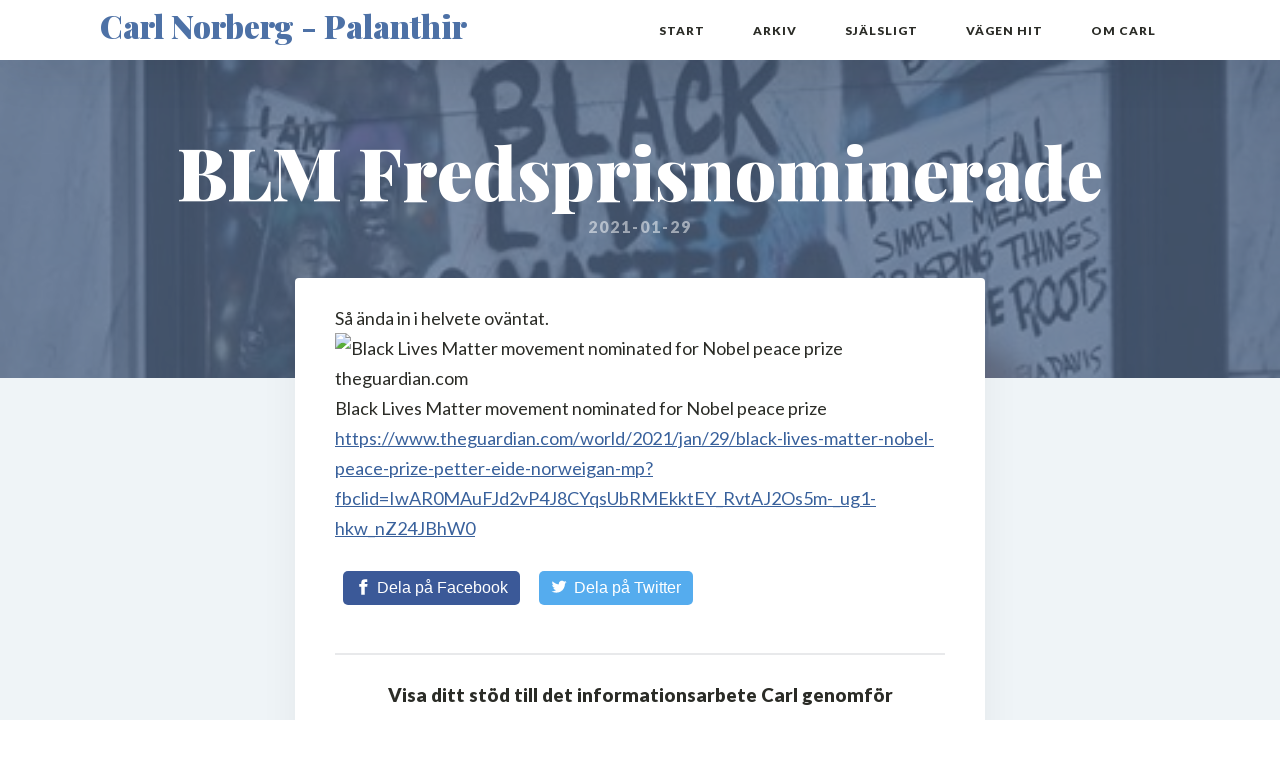

--- FILE ---
content_type: text/html; charset=UTF-8
request_url: https://carlnorberg.se/2021/01/29/blm-fredsprisnominerade/
body_size: 11987
content:
<!DOCTYPE html>
<html lang="sv-SE" >
<head>
<meta charset="UTF-8">
<meta name="viewport" content="width=device-width, initial-scale=1.0">
<!-- WP_HEAD() START -->
<title>BLM Fredsprisnominerade - Carl Norberg - Palanthir</title>
<link rel="preload" as="style" href="https://fonts.googleapis.com/css?family=Lato:900,regular,|Playfair+Display:900,regular," >
<link rel="stylesheet" href="https://fonts.googleapis.com/css?family=Lato:900,regular,|Playfair+Display:900,regular,">
	<style>img:is([sizes="auto" i], [sizes^="auto," i]) { contain-intrinsic-size: 3000px 1500px }</style>
	<link rel='preload' as='style' href='https://carlnorberg.se/wp-content/plugins/collapsed-archives/style.css?ver=6.8.3'  data-wpacu-preload-css-basic='1' />
<meta name="description" content="Så ända in i helvete oväntat. theguardian.com Black Lives Matter movement nominated for Nobel peace prize https://www.theguardian.com/world/2021/jan/29/black-lives-matter-nobel-peace-prize-petter-eide-norweigan-mp?fbclid=IwAR0MAuFJd2vP4J8CYqsUbRMEkktEY_RvtAJ2Os5m-_ug1-hkw_nZ24JBhW0">
<meta name="robots" content="index, follow, max-snippet:-1, max-image-preview:large, max-video-preview:-1">
<link rel="canonical" href="https://carlnorberg.se/2021/01/29/blm-fredsprisnominerade/">
<meta property="og:url" content="https://carlnorberg.se/2021/01/29/blm-fredsprisnominerade/">
<meta property="og:site_name" content="Carl Norberg - Palanthir">
<meta property="og:locale" content="sv_SE">
<meta property="og:type" content="article">
<meta property="og:title" content="BLM Fredsprisnominerade - Carl Norberg - Palanthir">
<meta property="og:description" content="Så ända in i helvete oväntat. theguardian.com Black Lives Matter movement nominated for Nobel peace prize https://www.theguardian.com/world/2021/jan/29/black-lives-matter-nobel-peace-prize-petter-eide-norweigan-mp?fbclid=IwAR0MAuFJd2vP4J8CYqsUbRMEkktEY_RvtAJ2Os5m-_ug1-hkw_nZ24JBhW0">
<meta property="og:image" content="https://carlnorberg.se/wp-content/uploads/2021/01/safe_image-93-2.jpg">
<meta property="og:image:secure_url" content="https://carlnorberg.se/wp-content/uploads/2021/01/safe_image-93-2.jpg">
<meta property="og:image:width" content="500">
<meta property="og:image:height" content="260">
<meta name="twitter:card" content="summary">
<meta name="twitter:title" content="BLM Fredsprisnominerade - Carl Norberg - Palanthir">
<meta name="twitter:description" content="Så ända in i helvete oväntat. theguardian.com Black Lives Matter movement nominated for Nobel peace prize https://www.theguardian.com/world/2021/jan/29/black-lives-matter-nobel-peace-prize-petter-eide-norweigan-mp?fbclid=IwAR0MAuFJd2vP4J8CYqsUbRMEkktEY_RvtAJ2Os5m-_ug1-hkw_nZ24JBhW0">
<meta name="twitter:image" content="https://carlnorberg.se/wp-content/uploads/2021/01/safe_image-93-2.jpg">
		<style>
			.lazyload,
			.lazyloading {
				max-width: 100%;
			}
		</style>
		<link rel='stylesheet' id='wp-block-library-css' href='https://carlnorberg.se/wp-includes/css/dist/block-library/style.min.css?ver=6.8.3' type='text/css' media='all' />
<style id='classic-theme-styles-inline-css' type='text/css'>
/*! This file is auto-generated */
.wp-block-button__link{color:#fff;background-color:#32373c;border-radius:9999px;box-shadow:none;text-decoration:none;padding:calc(.667em + 2px) calc(1.333em + 2px);font-size:1.125em}.wp-block-file__button{background:#32373c;color:#fff;text-decoration:none}
</style>
<style id='global-styles-inline-css' type='text/css'>
:root{--wp--preset--aspect-ratio--square: 1;--wp--preset--aspect-ratio--4-3: 4/3;--wp--preset--aspect-ratio--3-4: 3/4;--wp--preset--aspect-ratio--3-2: 3/2;--wp--preset--aspect-ratio--2-3: 2/3;--wp--preset--aspect-ratio--16-9: 16/9;--wp--preset--aspect-ratio--9-16: 9/16;--wp--preset--color--black: #000000;--wp--preset--color--cyan-bluish-gray: #abb8c3;--wp--preset--color--white: #ffffff;--wp--preset--color--pale-pink: #f78da7;--wp--preset--color--vivid-red: #cf2e2e;--wp--preset--color--luminous-vivid-orange: #ff6900;--wp--preset--color--luminous-vivid-amber: #fcb900;--wp--preset--color--light-green-cyan: #7bdcb5;--wp--preset--color--vivid-green-cyan: #00d084;--wp--preset--color--pale-cyan-blue: #8ed1fc;--wp--preset--color--vivid-cyan-blue: #0693e3;--wp--preset--color--vivid-purple: #9b51e0;--wp--preset--gradient--vivid-cyan-blue-to-vivid-purple: linear-gradient(135deg,rgba(6,147,227,1) 0%,rgb(155,81,224) 100%);--wp--preset--gradient--light-green-cyan-to-vivid-green-cyan: linear-gradient(135deg,rgb(122,220,180) 0%,rgb(0,208,130) 100%);--wp--preset--gradient--luminous-vivid-amber-to-luminous-vivid-orange: linear-gradient(135deg,rgba(252,185,0,1) 0%,rgba(255,105,0,1) 100%);--wp--preset--gradient--luminous-vivid-orange-to-vivid-red: linear-gradient(135deg,rgba(255,105,0,1) 0%,rgb(207,46,46) 100%);--wp--preset--gradient--very-light-gray-to-cyan-bluish-gray: linear-gradient(135deg,rgb(238,238,238) 0%,rgb(169,184,195) 100%);--wp--preset--gradient--cool-to-warm-spectrum: linear-gradient(135deg,rgb(74,234,220) 0%,rgb(151,120,209) 20%,rgb(207,42,186) 40%,rgb(238,44,130) 60%,rgb(251,105,98) 80%,rgb(254,248,76) 100%);--wp--preset--gradient--blush-light-purple: linear-gradient(135deg,rgb(255,206,236) 0%,rgb(152,150,240) 100%);--wp--preset--gradient--blush-bordeaux: linear-gradient(135deg,rgb(254,205,165) 0%,rgb(254,45,45) 50%,rgb(107,0,62) 100%);--wp--preset--gradient--luminous-dusk: linear-gradient(135deg,rgb(255,203,112) 0%,rgb(199,81,192) 50%,rgb(65,88,208) 100%);--wp--preset--gradient--pale-ocean: linear-gradient(135deg,rgb(255,245,203) 0%,rgb(182,227,212) 50%,rgb(51,167,181) 100%);--wp--preset--gradient--electric-grass: linear-gradient(135deg,rgb(202,248,128) 0%,rgb(113,206,126) 100%);--wp--preset--gradient--midnight: linear-gradient(135deg,rgb(2,3,129) 0%,rgb(40,116,252) 100%);--wp--preset--font-size--small: 13px;--wp--preset--font-size--medium: 20px;--wp--preset--font-size--large: 36px;--wp--preset--font-size--x-large: 42px;--wp--preset--spacing--20: 0.44rem;--wp--preset--spacing--30: 0.67rem;--wp--preset--spacing--40: 1rem;--wp--preset--spacing--50: 1.5rem;--wp--preset--spacing--60: 2.25rem;--wp--preset--spacing--70: 3.38rem;--wp--preset--spacing--80: 5.06rem;--wp--preset--shadow--natural: 6px 6px 9px rgba(0, 0, 0, 0.2);--wp--preset--shadow--deep: 12px 12px 50px rgba(0, 0, 0, 0.4);--wp--preset--shadow--sharp: 6px 6px 0px rgba(0, 0, 0, 0.2);--wp--preset--shadow--outlined: 6px 6px 0px -3px rgba(255, 255, 255, 1), 6px 6px rgba(0, 0, 0, 1);--wp--preset--shadow--crisp: 6px 6px 0px rgba(0, 0, 0, 1);}:where(.is-layout-flex){gap: 0.5em;}:where(.is-layout-grid){gap: 0.5em;}body .is-layout-flex{display: flex;}.is-layout-flex{flex-wrap: wrap;align-items: center;}.is-layout-flex > :is(*, div){margin: 0;}body .is-layout-grid{display: grid;}.is-layout-grid > :is(*, div){margin: 0;}:where(.wp-block-columns.is-layout-flex){gap: 2em;}:where(.wp-block-columns.is-layout-grid){gap: 2em;}:where(.wp-block-post-template.is-layout-flex){gap: 1.25em;}:where(.wp-block-post-template.is-layout-grid){gap: 1.25em;}.has-black-color{color: var(--wp--preset--color--black) !important;}.has-cyan-bluish-gray-color{color: var(--wp--preset--color--cyan-bluish-gray) !important;}.has-white-color{color: var(--wp--preset--color--white) !important;}.has-pale-pink-color{color: var(--wp--preset--color--pale-pink) !important;}.has-vivid-red-color{color: var(--wp--preset--color--vivid-red) !important;}.has-luminous-vivid-orange-color{color: var(--wp--preset--color--luminous-vivid-orange) !important;}.has-luminous-vivid-amber-color{color: var(--wp--preset--color--luminous-vivid-amber) !important;}.has-light-green-cyan-color{color: var(--wp--preset--color--light-green-cyan) !important;}.has-vivid-green-cyan-color{color: var(--wp--preset--color--vivid-green-cyan) !important;}.has-pale-cyan-blue-color{color: var(--wp--preset--color--pale-cyan-blue) !important;}.has-vivid-cyan-blue-color{color: var(--wp--preset--color--vivid-cyan-blue) !important;}.has-vivid-purple-color{color: var(--wp--preset--color--vivid-purple) !important;}.has-black-background-color{background-color: var(--wp--preset--color--black) !important;}.has-cyan-bluish-gray-background-color{background-color: var(--wp--preset--color--cyan-bluish-gray) !important;}.has-white-background-color{background-color: var(--wp--preset--color--white) !important;}.has-pale-pink-background-color{background-color: var(--wp--preset--color--pale-pink) !important;}.has-vivid-red-background-color{background-color: var(--wp--preset--color--vivid-red) !important;}.has-luminous-vivid-orange-background-color{background-color: var(--wp--preset--color--luminous-vivid-orange) !important;}.has-luminous-vivid-amber-background-color{background-color: var(--wp--preset--color--luminous-vivid-amber) !important;}.has-light-green-cyan-background-color{background-color: var(--wp--preset--color--light-green-cyan) !important;}.has-vivid-green-cyan-background-color{background-color: var(--wp--preset--color--vivid-green-cyan) !important;}.has-pale-cyan-blue-background-color{background-color: var(--wp--preset--color--pale-cyan-blue) !important;}.has-vivid-cyan-blue-background-color{background-color: var(--wp--preset--color--vivid-cyan-blue) !important;}.has-vivid-purple-background-color{background-color: var(--wp--preset--color--vivid-purple) !important;}.has-black-border-color{border-color: var(--wp--preset--color--black) !important;}.has-cyan-bluish-gray-border-color{border-color: var(--wp--preset--color--cyan-bluish-gray) !important;}.has-white-border-color{border-color: var(--wp--preset--color--white) !important;}.has-pale-pink-border-color{border-color: var(--wp--preset--color--pale-pink) !important;}.has-vivid-red-border-color{border-color: var(--wp--preset--color--vivid-red) !important;}.has-luminous-vivid-orange-border-color{border-color: var(--wp--preset--color--luminous-vivid-orange) !important;}.has-luminous-vivid-amber-border-color{border-color: var(--wp--preset--color--luminous-vivid-amber) !important;}.has-light-green-cyan-border-color{border-color: var(--wp--preset--color--light-green-cyan) !important;}.has-vivid-green-cyan-border-color{border-color: var(--wp--preset--color--vivid-green-cyan) !important;}.has-pale-cyan-blue-border-color{border-color: var(--wp--preset--color--pale-cyan-blue) !important;}.has-vivid-cyan-blue-border-color{border-color: var(--wp--preset--color--vivid-cyan-blue) !important;}.has-vivid-purple-border-color{border-color: var(--wp--preset--color--vivid-purple) !important;}.has-vivid-cyan-blue-to-vivid-purple-gradient-background{background: var(--wp--preset--gradient--vivid-cyan-blue-to-vivid-purple) !important;}.has-light-green-cyan-to-vivid-green-cyan-gradient-background{background: var(--wp--preset--gradient--light-green-cyan-to-vivid-green-cyan) !important;}.has-luminous-vivid-amber-to-luminous-vivid-orange-gradient-background{background: var(--wp--preset--gradient--luminous-vivid-amber-to-luminous-vivid-orange) !important;}.has-luminous-vivid-orange-to-vivid-red-gradient-background{background: var(--wp--preset--gradient--luminous-vivid-orange-to-vivid-red) !important;}.has-very-light-gray-to-cyan-bluish-gray-gradient-background{background: var(--wp--preset--gradient--very-light-gray-to-cyan-bluish-gray) !important;}.has-cool-to-warm-spectrum-gradient-background{background: var(--wp--preset--gradient--cool-to-warm-spectrum) !important;}.has-blush-light-purple-gradient-background{background: var(--wp--preset--gradient--blush-light-purple) !important;}.has-blush-bordeaux-gradient-background{background: var(--wp--preset--gradient--blush-bordeaux) !important;}.has-luminous-dusk-gradient-background{background: var(--wp--preset--gradient--luminous-dusk) !important;}.has-pale-ocean-gradient-background{background: var(--wp--preset--gradient--pale-ocean) !important;}.has-electric-grass-gradient-background{background: var(--wp--preset--gradient--electric-grass) !important;}.has-midnight-gradient-background{background: var(--wp--preset--gradient--midnight) !important;}.has-small-font-size{font-size: var(--wp--preset--font-size--small) !important;}.has-medium-font-size{font-size: var(--wp--preset--font-size--medium) !important;}.has-large-font-size{font-size: var(--wp--preset--font-size--large) !important;}.has-x-large-font-size{font-size: var(--wp--preset--font-size--x-large) !important;}
:where(.wp-block-post-template.is-layout-flex){gap: 1.25em;}:where(.wp-block-post-template.is-layout-grid){gap: 1.25em;}
:where(.wp-block-columns.is-layout-flex){gap: 2em;}:where(.wp-block-columns.is-layout-grid){gap: 2em;}
:root :where(.wp-block-pullquote){font-size: 1.5em;line-height: 1.6;}
</style>
<link   data-wpacu-to-be-preloaded-basic='1' rel='stylesheet' id='collapsed-archives-style-css' href='https://carlnorberg.se/wp-content/plugins/collapsed-archives/style.css?ver=6.8.3' type='text/css' media='all' />
<link rel='stylesheet' id='oxygen-css' href='https://carlnorberg.se/wp-content/plugins/oxygen/component-framework/oxygen.css?ver=4.9.4' type='text/css' media='all' />
<style  type='text/css'  data-wpacu-inline-css-file='1'>
.slick-loading .slick-list{background:#fff url(/wp-content/plugins/wp-trending-post-slider-and-widget/assets/css/../images/ajax-loader.gif) center center no-repeat}.slick-slider{position:relative;display:block;box-sizing:border-box;-webkit-user-select:none;-moz-user-select:none;-ms-user-select:none;user-select:none;-webkit-touch-callout:none;-khtml-user-select:none;-ms-touch-action:pan-y;touch-action:pan-y;-webkit-tap-highlight-color:transparent}.slick-list{position:relative;display:block;overflow:hidden;margin:0;padding:0}.slick-list:focus{outline:0}.slick-list.dragging{cursor:pointer;cursor:hand}.slick-slider .slick-list,.slick-slider .slick-track{-webkit-transform:translate3d(0,0,0);-moz-transform:translate3d(0,0,0);-ms-transform:translate3d(0,0,0);-o-transform:translate3d(0,0,0);transform:translate3d(0,0,0)}.slick-track{position:relative;top:0;left:0;display:block;margin-left:auto;margin-right:auto}.slick-track:after,.slick-track:before{display:table;content:''}.slick-track:after{clear:both}.slick-loading .slick-track{visibility:hidden}.slick-slide{display:none;float:left;height:100%;min-height:1px}[dir=rtl] .slick-slide{float:right}.slick-slide img{display:block}.slick-slide.slick-loading img{display:none}.slick-slide.dragging img{pointer-events:none}.slick-initialized .slick-slide{display:block}.slick-loading .slick-slide{visibility:hidden}.slick-vertical .slick-slide{display:block;height:auto;border:1px solid transparent}.slick-arrow.slick-hidden{display:none}
</style>
<link rel='stylesheet' id='wtpsw-public-style-css' href='https://carlnorberg.se/wp-content/plugins/wp-trending-post-slider-and-widget/assets/css/wtpsw-public.css?ver=1.8.6' type='text/css' media='all' />
<script type="text/javascript" src="https://carlnorberg.se/wp-content/plugins/carl-custom-functionality/assets/js/timeago.min.js?ver=6.8.3" id="timeago-js-js"></script>
<script type="text/javascript" src="https://carlnorberg.se/wp-content/plugins/carl-custom-functionality/assets/js/timeago.sv_SE.js?ver=6.8.3" id="timeago-js-i18n-js"></script>
<script type="text/javascript" src="https://carlnorberg.se/wp-includes/js/jquery/jquery.min.js?ver=3.7.1" id="jquery-core-js"></script>
<link rel="https://api.w.org/" href="https://carlnorberg.se/wp-json/" /><link rel="alternate" title="JSON" type="application/json" href="https://carlnorberg.se/wp-json/wp/v2/posts/135457" /><link rel="alternate" title="oEmbed (JSON)" type="application/json+oembed" href="https://carlnorberg.se/wp-json/oembed/1.0/embed?url=https%3A%2F%2Fcarlnorberg.se%2F2021%2F01%2F29%2Fblm-fredsprisnominerade%2F" />
<link rel="alternate" title="oEmbed (XML)" type="text/xml+oembed" href="https://carlnorberg.se/wp-json/oembed/1.0/embed?url=https%3A%2F%2Fcarlnorberg.se%2F2021%2F01%2F29%2Fblm-fredsprisnominerade%2F&#038;format=xml" />
		<script>
			document.documentElement.className = document.documentElement.className.replace('no-js', 'js');
		</script>
				<style>
			.no-js img.lazyload {
				display: none;
			}

			figure.wp-block-image img.lazyloading {
				min-width: 150px;
			}

			.lazyload,
			.lazyloading {
				--smush-placeholder-width: 100px;
				--smush-placeholder-aspect-ratio: 1/1;
				width: var(--smush-image-width, var(--smush-placeholder-width)) !important;
				aspect-ratio: var(--smush-image-aspect-ratio, var(--smush-placeholder-aspect-ratio)) !important;
			}

						.lazyload, .lazyloading {
				opacity: 0;
			}

			.lazyloaded {
				opacity: 1;
				transition: opacity 400ms;
				transition-delay: 0ms;
			}

					</style>
		
<script async src='https://www.googletagmanager.com/gtag/js?id=G-29TZC6SJ88'></script><script>
window.dataLayer = window.dataLayer || [];
function gtag(){dataLayer.push(arguments);}gtag('js', new Date());
gtag('set', 'cookie_domain', 'auto');
gtag('set', 'cookie_flags', 'SameSite=None;Secure');
window.addEventListener('load', function () {
    var links = document.querySelectorAll('a');
    for (let i = 0; i < links.length; i++) {
        links[i].addEventListener('click', function(e) {
            var n = this.href.includes('carlnorberg.se');
            if (n == false) {
                gtag('event', 'click', {'event_category': 'external links','event_label' : this.href});
            }
        });
        }
    });
    
 gtag('config', 'G-29TZC6SJ88' , {});

</script>
<style  type='text/css'  data-wpacu-inline-css-file='1'>
#section-14-71219 > .ct-section-inner-wrap{align-items:center}#section-14-71219{text-align:center}#section-90-4 > .ct-section-inner-wrap{padding-top:41px;padding-bottom:79px}#section-90-4{background-color:#39619c;color:#ffffff}#div_block-16-71219{flex-direction:row;display:flex;align-items:center}#div_block-138-70110{width:33.33%}#div_block-139-70110{width:33.33%}#div_block-140-70110{width:33.34%}@media (max-width:991px){#new_columns-137-70110> .ct-div-block{width:100% !important}}#text_block-22-71219{margin-right:30px}#_rich_text-29-71219{padding-bottom:0px}#_social_icons-13-71219.oxy-social-icons{flex-direction:row;margin-right:-10px;margin-bottom:-10px}#_social_icons-13-71219.oxy-social-icons a{font-size:50px;margin-right:10px;margin-bottom:10px;border-radius:50%}#_social_icons-13-71219.oxy-social-icons a svg{width:0.5em;height:0.5em;color:#39619c}
</style>
<style  type='text/css'  data-wpacu-inline-css-file='1'>
@media (max-width:767px){#headline-135-70110{font-size:23px}}@media (max-width:479px){#headline-135-70110{font-size:18px}}#_nav_menu-15-4 .oxy-nav-menu-hamburger-line{background-color:#2b2c27}@media (max-width:991px){#_nav_menu-15-4 .oxy-nav-menu-list{display:none}#_nav_menu-15-4 .oxy-menu-toggle{display:initial}#_nav_menu-15-4.oxy-nav-menu.oxy-nav-menu-open .oxy-nav-menu-list{display:initial}}#_nav_menu-15-4.oxy-nav-menu.oxy-nav-menu-open{margin-top:0 !important;margin-right:0 !important;margin-left:0 !important;margin-bottom:0 !important}#_nav_menu-15-4.oxy-nav-menu.oxy-nav-menu-open .menu-item a{padding-top:12px;padding-bottom:12px;padding-left:24px;padding-right:24px}#_nav_menu-15-4 .oxy-nav-menu-hamburger-wrap{width:18px;height:18px}#_nav_menu-15-4 .oxy-nav-menu-hamburger{width:18px;height:14px}#_nav_menu-15-4 .oxy-nav-menu-hamburger-line{height:2px;background-color:#566d8f}#_nav_menu-15-4.oxy-nav-menu-open .oxy-nav-menu-hamburger .oxy-nav-menu-hamburger-line:first-child{top:6px}#_nav_menu-15-4.oxy-nav-menu-open .oxy-nav-menu-hamburger .oxy-nav-menu-hamburger-line:last-child{top:-6px}#_nav_menu-15-4{font-family:'Lato'}#_nav_menu-15-4 .menu-item a{color:#2b2c27;font-size:12px;text-transform:uppercase;text-align:center;font-weight:900;letter-spacing:1px;padding-top:20px;padding-bottom:20px;padding-left:24px;padding-right:24px}#_nav_menu-15-4 .current-menu-item a{padding-bottom:16px;border-bottom-width:4px;color:#39619c}#_nav_menu-15-4.oxy-nav-menu:not(.oxy-nav-menu-open) .sub-menu{background-color:#eff4f7}#_nav_menu-15-4.oxy-nav-menu:not(.oxy-nav-menu-open) .menu-item a{justify-content:flex-start}#_nav_menu-15-4.oxy-nav-menu:not(.oxy-nav-menu-open) .sub-menu .menu-item a{border:0;padding-top:20px;padding-bottom:20px;color:#39619c}#_nav_menu-15-4 .menu-item:focus-within a,#_nav_menu-15-4 .menu-item:hover a{background-color:#eff4f7;color:#39619c}#_nav_menu-15-4.oxy-nav-menu:not(.oxy-nav-menu-open) .menu-item a:hover{justify-content:flex-start}#_nav_menu-15-4.oxy-nav-menu:not(.oxy-nav-menu-open) .sub-menu .menu-item a:hover{border:0;padding-top:20px;padding-bottom:20px;background-color:#fafafa;color:#173362}@media (max-width:991px){#_nav_menu-15-4.oxy-nav-menu:not(.oxy-nav-menu-open) .sub-menu .menu-item a{border:0}}#_header-79-4 .oxy-nav-menu-open,#_header-79-4 .oxy-nav-menu:not(.oxy-nav-menu-open) .sub-menu{background-color:#ffffff}#_header-79-4{background-color:#ffffff;box-shadow:0px 20px 40px rgba(0,0,0,0.05)}.oxy-header.oxy-sticky-header-active > #_header_row-80-4.oxygen-show-in-sticky-only{display:block}
</style>
<style  type='text/css'  data-wpacu-inline-css-file='1'>
#div_block-46-4{flex-direction:column;display:flex;align-items:stretch;flex-grow:1;text-align:justify;justify-content:flex-start}
</style>
<link rel='stylesheet' id='oxygen-cache-70107-css' href='//carlnorberg.se/wp-content/uploads/oxygen/css/70107.css?cache=1713184225&#038;ver=6.8.3' type='text/css' media='all' />
<link rel='stylesheet' id='oxygen-universal-styles-css' href='//carlnorberg.se/wp-content/uploads/oxygen/css/universal.css?cache=1720025734&#038;ver=6.8.3' type='text/css' media='all' />
<!-- END OF WP_HEAD() -->
</head>
<body class="wp-singular post-template-default single single-post postid-135457 single-format-standard wp-custom-logo wp-theme-oxygen-is-not-a-theme  wp-embed-responsive oxygen-body" >




						<header id="_header-79-4" class="oxy-header-wrapper oxy-overlay-header oxy-header" ><div id="_header_row-80-4" class="oxy-header-row" ><div class="oxy-header-container"><div id="_header_left-81-4" class="oxy-header-left" ><a id="link-85-4" class="ct-link finance-logo" href="/" target="_self"  ><h1 id="headline-135-70110" class="ct-headline">Carl Norberg - Palanthir</h1></a></div><div id="_header_center-82-4" class="oxy-header-center" ></div><div id="_header_right-83-4" class="oxy-header-right" ><nav id="_nav_menu-15-4" class="oxy-nav-menu oxy-nav-menu-dropdown-arrow" ><div class='oxy-menu-toggle'><div class='oxy-nav-menu-hamburger-wrap'><div class='oxy-nav-menu-hamburger'><div class='oxy-nav-menu-hamburger-line'></div><div class='oxy-nav-menu-hamburger-line'></div><div class='oxy-nav-menu-hamburger-line'></div></div></div></div><div class="menu-main-nav-container"><ul id="menu-main-nav" class="oxy-nav-menu-list"><li id="menu-item-71058" class="menu-item menu-item-type-custom menu-item-object-custom menu-item-71058"><a href="/">Start</a></li>
<li id="menu-item-71053" class="menu-item menu-item-type-post_type menu-item-object-page menu-item-71053"><a href="https://carlnorberg.se/arkiv/">Arkiv</a></li>
<li id="menu-item-71540" class="menu-item menu-item-type-taxonomy menu-item-object-category menu-item-71540"><a href="https://carlnorberg.se/category/sjalsligt/">Själsligt</a></li>
<li id="menu-item-71206" class="menu-item menu-item-type-post_type menu-item-object-page menu-item-71206"><a href="https://carlnorberg.se/vagen-hit/">Vägen hit</a></li>
<li id="menu-item-71074" class="menu-item menu-item-type-post_type menu-item-object-page menu-item-71074"><a href="https://carlnorberg.se/om-carl/">Om Carl</a></li>
</ul></div></nav></div></div></div></header>
		<div id="div_block-46-4" class="ct-div-block" ><section id="section-16-49" class="ct-section lazyload" style="background-image:inherit;background-size:auto,  cover;"  data-bg-image="linear-gradient(rgba(86,109,143,0.7), rgba(86,109,143,0.7)), url(https://carlnorberg.se/wp-content/uploads/2021/01/safe_image-93-2.jpg)"><div class="ct-section-inner-wrap"><h1 id="headline-5-49" class="ct-headline Heading1"><span id="span-8-49" class="ct-span" >BLM Fredsprisnominerade</span></h1><div id="text_block-25-49" class="ct-text-block white-subheading" ><span id="span-27-49" class="ct-span" >2021-01-29</span></div></div></section><section id="section-4-49" class=" ct-section " ><div class="ct-section-inner-wrap"><div id="div_block-11-49" class="ct-div-block" ><div id="text_block-12-49" class="ct-text-block finance-simple-content" ><span id="span-13-70107" class="ct-span oxy-stock-content-styles" ><div class="" dir="auto">
<div id="jsc_c_d3" class="ecm0bbzt hv4rvrfc ihqw7lf3 dati1w0a" data-ad-comet-preview="message" data-ad-preview="message">
<div class="j83agx80 cbu4d94t ew0dbk1b irj2b8pg">
<div class="qzhwtbm6 knvmm38d">
<div class="kvgmc6g5 cxmmr5t8 oygrvhab hcukyx3x c1et5uql ii04i59q">
<div dir="auto">Så ända in i helvete oväntat.</div>
</div>
</div>
</div>
</div>
</div>
<div id="jsc_c_d4" class="l9j0dhe7">
<div class="l9j0dhe7">
<div>
<div class="b3i9ofy5 l9j0dhe7">
<div class="j83agx80 soycq5t1 ni8dbmo4 stjgntxs l9j0dhe7">
<div class="bp9cbjyn tqsryivl j83agx80 cbu4d94t ni8dbmo4 stjgntxs l9j0dhe7 k4urcfbm">
<div>
<div class="do00u71z ni8dbmo4 stjgntxs l9j0dhe7">
<div class="pmk7jnqg kr520xx4"><img decoding="async" class="i09qtzwb n7fi1qx3 datstx6m pmk7jnqg j9ispegn kr520xx4 k4urcfbm bixrwtb6 lazyload" data-src="https://z-p3-external-cph2-1.xx.fbcdn.net/safe_image.php?d=AQF6Y3CR1MzV-F-r&amp;w=500&amp;h=261&amp;url=https%3A%2F%2Fi.guim.co.uk%2Fimg%2Fmedia%2F36a4c6b17052b8ab25e4fb8aef19c3270ac18498%2F0_25_4299_2582%2Fmaster%2F4299.jpg%3Fwidth%3D1200%26height%3D630%26quality%3D85%26auto%3Dformat%26fit%3Dcrop%26overlay-align%3Dbottom%252Cleft%26overlay-width%3D100p%26overlay-base64%3DL2ltZy9zdGF0aWMvb3ZlcmxheXMvdGctZGVmYXVsdC5wbmc%26enable%3Dupscale%26s%3D2197035d2f9a804f24b2c3ed95882f2e&amp;cfs=1&amp;ext=jpg&amp;_nc_cb=1&amp;_nc_hash=AQHkHCS5-vUYBWTH" alt="Black Lives Matter movement nominated for Nobel peace prize" width="500" height="261" src="[data-uri]" style="--smush-placeholder-width: 500px; --smush-placeholder-aspect-ratio: 500/261;" /></div>
</div>
</div>
</div>
<div class="i09qtzwb rq0escxv n7fi1qx3 pmk7jnqg j9ispegn kr520xx4 linmgsc8 opwvks06 hzruof5a"></div>
</div>
</div>
</div>
</div>
<div class="stjgntxs ni8dbmo4">
<div class="l9j0dhe7">
<div class="b3i9ofy5 s1tcr66n l9j0dhe7 p8dawk7l">
<div class="rq0escxv l9j0dhe7 du4w35lb j83agx80 pfnyh3mw i1fnvgqd bp9cbjyn owycx6da btwxx1t3 b5q2rw42 lq239pai f10w8fjw hv4rvrfc dati1w0a pybr56ya">
<div class="rq0escxv l9j0dhe7 du4w35lb d2edcug0 hpfvmrgz rj1gh0hx buofh1pr g5gj957u p8fzw8mz pcp91wgn">
<div class="bi6gxh9e sqxagodl"><span class="d2edcug0 hpfvmrgz qv66sw1b c1et5uql gk29lw5a a8c37x1j keod5gw0 nxhoafnm aigsh9s9 tia6h79c fe6kdd0r mau55g9w c8b282yb iv3no6db e9vueds3 j5wam9gi knj5qynh m9osqain" dir="auto"><span class="a8c37x1j ni8dbmo4 stjgntxs l9j0dhe7 ltmttdrg g0qnabr5">theguardian.com</span></span></div>
<div class="enqfppq2 muag1w35 ni8dbmo4 stjgntxs e5nlhep0 ecm0bbzt rq0escxv a5q79mjw r9c01rrb">
<div class="j83agx80 cbu4d94t ew0dbk1b irj2b8pg">
<div class="qzhwtbm6 knvmm38d"><span class="d2edcug0 hpfvmrgz qv66sw1b c1et5uql gk29lw5a a8c37x1j keod5gw0 nxhoafnm aigsh9s9 tia6h79c fe6kdd0r mau55g9w c8b282yb iv3no6db a5q79mjw g1cxx5fr lrazzd5p oo9gr5id hzawbc8m" dir="auto"><span class="a8c37x1j ni8dbmo4 stjgntxs l9j0dhe7"><span dir="auto">Black Lives Matter movement nominated for Nobel peace prize</span></span></span></div>
<div></div>
<div><a href="https://www.theguardian.com/world/2021/jan/29/black-lives-matter-nobel-peace-prize-petter-eide-norweigan-mp?fbclid=IwAR0MAuFJd2vP4J8CYqsUbRMEkktEY_RvtAJ2Os5m-_ug1-hkw_nZ24JBhW0">https://www.theguardian.com/world/2021/jan/29/black-lives-matter-nobel-peace-prize-petter-eide-norweigan-mp?fbclid=IwAR0MAuFJd2vP4J8CYqsUbRMEkktEY_RvtAJ2Os5m-_ug1-hkw_nZ24JBhW0</a></div>
</div>
</div>
</div>
</div>
</div>
</div>
</div>
</div>
</span></div><div id="div_block-62-70107" class="ct-div-block" ><div id="code_block-64-70107" class="ct-code-block" ><!-- Sharingbutton Facebook -->
<a class="resp-sharing-button__link" href="https://facebook.com/sharer/sharer.php?u=https://carlnorberg.se/2021/01/29/blm-fredsprisnominerade/" target="_blank" rel="noopener" aria-label="Share on Facebook">
  <div class="resp-sharing-button resp-sharing-button--facebook resp-sharing-button--large"><div aria-hidden="true" class="resp-sharing-button__icon resp-sharing-button__icon--solid">
    <svg xmlns="http://www.w3.org/2000/svg" viewBox="0 0 24 24"><path d="M18.77 7.46H14.5v-1.9c0-.9.6-1.1 1-1.1h3V.5h-4.33C10.24.5 9.5 3.44 9.5 5.32v2.15h-3v4h3v12h5v-12h3.85l.42-4z"/></svg>
    </div>Dela på Facebook</div>
</a>

<!-- Sharingbutton Twitter -->
<a class="resp-sharing-button__link" href="https://twitter.com/intent/tweet/?url=https://carlnorberg.se/2021/01/29/blm-fredsprisnominerade/" target="_blank" rel="noopener" aria-label="Share on Twitter">
  <div class="resp-sharing-button resp-sharing-button--twitter resp-sharing-button--large"><div aria-hidden="true" class="resp-sharing-button__icon resp-sharing-button__icon--solid">
    <svg xmlns="http://www.w3.org/2000/svg" viewBox="0 0 24 24"><path d="M23.44 4.83c-.8.37-1.5.38-2.22.02.93-.56.98-.96 1.32-2.02-.88.52-1.86.9-2.9 1.1-.82-.88-2-1.43-3.3-1.43-2.5 0-4.55 2.04-4.55 4.54 0 .36.03.7.1 1.04-3.77-.2-7.12-2-9.36-4.75-.4.67-.6 1.45-.6 2.3 0 1.56.8 2.95 2 3.77-.74-.03-1.44-.23-2.05-.57v.06c0 2.2 1.56 4.03 3.64 4.44-.67.2-1.37.2-2.06.08.58 1.8 2.26 3.12 4.25 3.16C5.78 18.1 3.37 18.74 1 18.46c2 1.3 4.4 2.04 6.97 2.04 8.35 0 12.92-6.92 12.92-12.93 0-.2 0-.4-.02-.6.9-.63 1.96-1.22 2.56-2.14z"/></svg>
    </div>Dela på Twitter</div>
</a>
</div></div><div id="div_block-72-70107" class="ct-div-block" ><h3 id="headline-74-70107" class="ct-headline">Visa ditt stöd till det informationsarbete&nbsp;Carl genomför</h3></div><div id="new_columns-68-70107" class="ct-new-columns" ><div id="div_block-69-70107" class="ct-div-block" ><h4 id="headline-77-70107" class="ct-headline">Patreon</h4><div id="div_block-80-70107" class="ct-div-block" ><div id="div_block-81-70107" class="ct-div-block" ><img  id="image-65-70107" alt="" data-src="https://carlnorberg.se/wp-content/uploads/2019/12/patreon.png" class="ct-image lazyload" src="[data-uri]" style="--smush-placeholder-width: 500px; --smush-placeholder-aspect-ratio: 500/480;" /></div><div id="div_block-82-70107" class="ct-div-block" ><a id="link_button-61-70107" class="ct-link-button" href="https://www.patreon.com/carlnorberg" target="_blank"  >Bli månadsgivare</a></div></div></div><div id="div_block-70-70107" class="ct-div-block" ><h4 id="headline-85-70107" class="ct-headline">Swish</h4><div id="div_block-88-70107" class="ct-div-block" ><div id="div_block-89-70107" class="ct-div-block" ><img  id="image-90-70107" alt="" data-src="https://carlnorberg.se/wp-content/uploads/2020/03/carl-qr-swish.png" class="ct-image lazyload" src="[data-uri]" style="--smush-placeholder-width: 100px; --smush-placeholder-aspect-ratio: 100/100;" /></div><div id="div_block-91-70107" class="ct-div-block" ><div id="text_block-94-70107" class="ct-text-block" >Scanna QR eller skicka till 076-118 25 68. Mottagare är Caroline Norberg.</div></div></div></div></div></div><div id="code_block-28-49" class="ct-code-block" ><!-- --></div><div id="new_columns-46-70107" class="ct-new-columns" ><div id="div_block-47-70107" class="ct-div-block" ><div id="code_block-49-70107" class="ct-code-block" >&laquo; <a href="https://carlnorberg.se/2021/01/29/yellens-lojaliteter-ii/" rel="prev">Yellens Lojaliteter II</a></div></div><div id="div_block-48-70107" class="ct-div-block" ><div id="code_block-50-70107" class="ct-code-block" ><a href="https://carlnorberg.se/2021/01/30/gamestop-hos-joe-rogan/" rel="next">Gamestop Hos Joe Rogan</a> &raquo;</div></div></div></div></section><section id="section-42-70107" class=" ct-section " ><div class="ct-section-inner-wrap"><div id="div_block-43-70107" class="ct-div-block" >
                <div id="_comment_form-45-70107" class="oxy-comment-form" >
                                                </div>
        
        </div></div></section></div><section id="section-14-71219" class=" ct-section" ><div class="ct-section-inner-wrap"><div id="div_block-16-71219" class="ct-div-block" ><div id="div_block-17-71219" class="ct-div-block" ><div id="text_block-22-71219" class="ct-text-block" >Carl på social media</div></div><div id="div_block-18-71219" class="ct-div-block" ><div id="_social_icons-13-71219" class="oxy-social-icons" ><a href='https://www.facebook.com/CarlJNorberg' target='_blank' class='oxy-social-icons-facebook'><svg><title>Visit our Facebook</title><use xlink:href='#oxy-social-icons-icon-facebook'></use></svg></a><a href='https://twitter.com/carlnorberg' target='_blank' class='oxy-social-icons-twitter'><svg><title>Visit our Twitter</title><use xlink:href='#oxy-social-icons-icon-twitter'></use></svg></a><a href='https://carlnorberg.se/feed/' target='_blank' class='oxy-social-icons-rss'><svg><title>Visit our RSS feed</title><use xlink:href='#oxy-social-icons-icon-rss'></use></svg></a></div></div></div></div></section><section id="section-90-4" class=" ct-section" ><div class="ct-section-inner-wrap"><div id="new_columns-137-70110" class="ct-new-columns" ><div id="div_block-138-70110" class="ct-div-block" ><h1 id="headline-142-70110" class="ct-headline">Patreon</h1><div id="_rich_text-151-70110" class="oxy-rich-text" >Här kan du visa ditt stöd genom att <a href="https://www.patreon.com/carlnorberg" style="color:#fff;" rel="noopener" target="_blank">bli månadsgivare på Patreon</a>.</div></div><div id="div_block-139-70110" class="ct-div-block" ><h1 id="headline-27-71219" class="ct-headline">Swish</h1><div id="_rich_text-29-71219" class="oxy-rich-text" ><p>Bidra genom att Swisha till 076-118 25 68, mottagare är Caroline Norberg.</p></div></div><div id="div_block-140-70110" class="ct-div-block" ><h1 id="headline-11-71219" class="ct-headline">De Fria</h1><div id="_rich_text-12-71219" class="oxy-rich-text" ><a href="https://defria.se" style="color:#fff;" rel="noopener" target="_blank">Besök folkrörelsen</a> som jobbar för demokrati genom en medveten och upplyst befolkning!</div></div></div></div></section>	<!-- WP_FOOTER -->
<script type="speculationrules">
{"prefetch":[{"source":"document","where":{"and":[{"href_matches":"\/*"},{"not":{"href_matches":["\/wp-*.php","\/wp-admin\/*","\/wp-content\/uploads\/*","\/wp-content\/*","\/wp-content\/plugins\/*","\/wp-content\/themes\/oceanwp\/*","\/wp-content\/themes\/oxygen-is-not-a-theme\/*","\/*\\?(.+)"]}},{"not":{"selector_matches":"a[rel~=\"nofollow\"]"}},{"not":{"selector_matches":".no-prefetch, .no-prefetch a"}}]},"eagerness":"conservative"}]}
</script>

		<script type="text/javascript">
			jQuery(document).ready(function() {
				jQuery('body').on('click', '.oxy-menu-toggle', function() {
					jQuery(this).parent('.oxy-nav-menu').toggleClass('oxy-nav-menu-open');
					jQuery('body').toggleClass('oxy-nav-menu-prevent-overflow');
					jQuery('html').toggleClass('oxy-nav-menu-prevent-overflow');
				});
				var selector = '.oxy-nav-menu-open .menu-item a[href*="#"]';
				jQuery('body').on('click', selector, function(){
					jQuery('.oxy-nav-menu-open').removeClass('oxy-nav-menu-open');
					jQuery('body').removeClass('oxy-nav-menu-prevent-overflow');
					jQuery('html').removeClass('oxy-nav-menu-prevent-overflow');
					jQuery(this).click();
				});
			});
		</script>

	
		<svg style="position: absolute; width: 0; height: 0; overflow: hidden;" version="1.1" xmlns="http://www.w3.org/2000/svg" xmlns:xlink="http://www.w3.org/1999/xlink">
		   <defs>
		      <symbol id="oxy-social-icons-icon-linkedin" viewBox="0 0 32 32">
		         <title>linkedin</title>
		         <path d="M12 12h5.535v2.837h0.079c0.77-1.381 2.655-2.837 5.464-2.837 5.842 0 6.922 3.637 6.922 8.367v9.633h-5.769v-8.54c0-2.037-0.042-4.657-3.001-4.657-3.005 0-3.463 2.218-3.463 4.509v8.688h-5.767v-18z"></path>
		         <path d="M2 12h6v18h-6v-18z"></path>
		         <path d="M8 7c0 1.657-1.343 3-3 3s-3-1.343-3-3c0-1.657 1.343-3 3-3s3 1.343 3 3z"></path>
		      </symbol>
		      <symbol id="oxy-social-icons-icon-facebook" viewBox="0 0 32 32">
		         <title>facebook</title>
		         <path d="M19 6h5v-6h-5c-3.86 0-7 3.14-7 7v3h-4v6h4v16h6v-16h5l1-6h-6v-3c0-0.542 0.458-1 1-1z"></path>
		      </symbol>
		      <symbol id="oxy-social-icons-icon-pinterest" viewBox="0 0 32 32">
		         <title>pinterest</title>
		         <path d="M16 2.138c-7.656 0-13.863 6.206-13.863 13.863 0 5.875 3.656 10.887 8.813 12.906-0.119-1.094-0.231-2.781 0.050-3.975 0.25-1.081 1.625-6.887 1.625-6.887s-0.412-0.831-0.412-2.056c0-1.925 1.119-3.369 2.506-3.369 1.181 0 1.756 0.887 1.756 1.95 0 1.188-0.756 2.969-1.15 4.613-0.331 1.381 0.688 2.506 2.050 2.506 2.462 0 4.356-2.6 4.356-6.35 0-3.319-2.387-5.638-5.787-5.638-3.944 0-6.256 2.956-6.256 6.019 0 1.194 0.456 2.469 1.031 3.163 0.113 0.137 0.131 0.256 0.094 0.4-0.106 0.438-0.338 1.381-0.387 1.575-0.063 0.256-0.2 0.306-0.463 0.188-1.731-0.806-2.813-3.337-2.813-5.369 0-4.375 3.175-8.387 9.156-8.387 4.806 0 8.544 3.425 8.544 8.006 0 4.775-3.012 8.625-7.194 8.625-1.406 0-2.725-0.731-3.175-1.594 0 0-0.694 2.644-0.863 3.294-0.313 1.206-1.156 2.712-1.725 3.631 1.3 0.4 2.675 0.619 4.106 0.619 7.656 0 13.863-6.206 13.863-13.863 0-7.662-6.206-13.869-13.863-13.869z"></path>
		      </symbol>
		      <symbol id="oxy-social-icons-icon-youtube" viewBox="0 0 32 32">
		         <title>youtube</title>
		         <path d="M31.681 9.6c0 0-0.313-2.206-1.275-3.175-1.219-1.275-2.581-1.281-3.206-1.356-4.475-0.325-11.194-0.325-11.194-0.325h-0.012c0 0-6.719 0-11.194 0.325-0.625 0.075-1.987 0.081-3.206 1.356-0.963 0.969-1.269 3.175-1.269 3.175s-0.319 2.588-0.319 5.181v2.425c0 2.587 0.319 5.181 0.319 5.181s0.313 2.206 1.269 3.175c1.219 1.275 2.819 1.231 3.531 1.369 2.563 0.244 10.881 0.319 10.881 0.319s6.725-0.012 11.2-0.331c0.625-0.075 1.988-0.081 3.206-1.356 0.962-0.969 1.275-3.175 1.275-3.175s0.319-2.587 0.319-5.181v-2.425c-0.006-2.588-0.325-5.181-0.325-5.181zM12.694 20.15v-8.994l8.644 4.513-8.644 4.481z"></path>
		      </symbol>
		      <symbol id="oxy-social-icons-icon-rss" viewBox="0 0 32 32">
		         <title>rss</title>
		         <path d="M4.259 23.467c-2.35 0-4.259 1.917-4.259 4.252 0 2.349 1.909 4.244 4.259 4.244 2.358 0 4.265-1.895 4.265-4.244-0-2.336-1.907-4.252-4.265-4.252zM0.005 10.873v6.133c3.993 0 7.749 1.562 10.577 4.391 2.825 2.822 4.384 6.595 4.384 10.603h6.16c-0-11.651-9.478-21.127-21.121-21.127zM0.012 0v6.136c14.243 0 25.836 11.604 25.836 25.864h6.152c0-17.64-14.352-32-31.988-32z"></path>
		      </symbol>
		      <symbol id="oxy-social-icons-icon-twitter" viewBox="0 0 512 512">
		         <title>twitter</title>
		         <path d="M389.2 48h70.6L305.6 224.2 487 464H345L233.7 318.6 106.5 464H35.8L200.7 275.5 26.8 48H172.4L272.9 180.9 389.2 48zM364.4 421.8h39.1L151.1 88h-42L364.4 421.8z"></path>
		      </symbol>
		      <symbol id="oxy-social-icons-icon-instagram" viewBox="0 0 32 32">
		         <title>instagram</title>
		         <path d="M16 2.881c4.275 0 4.781 0.019 6.462 0.094 1.563 0.069 2.406 0.331 2.969 0.55 0.744 0.288 1.281 0.638 1.837 1.194 0.563 0.563 0.906 1.094 1.2 1.838 0.219 0.563 0.481 1.412 0.55 2.969 0.075 1.688 0.094 2.194 0.094 6.463s-0.019 4.781-0.094 6.463c-0.069 1.563-0.331 2.406-0.55 2.969-0.288 0.744-0.637 1.281-1.194 1.837-0.563 0.563-1.094 0.906-1.837 1.2-0.563 0.219-1.413 0.481-2.969 0.55-1.688 0.075-2.194 0.094-6.463 0.094s-4.781-0.019-6.463-0.094c-1.563-0.069-2.406-0.331-2.969-0.55-0.744-0.288-1.281-0.637-1.838-1.194-0.563-0.563-0.906-1.094-1.2-1.837-0.219-0.563-0.481-1.413-0.55-2.969-0.075-1.688-0.094-2.194-0.094-6.463s0.019-4.781 0.094-6.463c0.069-1.563 0.331-2.406 0.55-2.969 0.288-0.744 0.638-1.281 1.194-1.838 0.563-0.563 1.094-0.906 1.838-1.2 0.563-0.219 1.412-0.481 2.969-0.55 1.681-0.075 2.188-0.094 6.463-0.094zM16 0c-4.344 0-4.887 0.019-6.594 0.094-1.7 0.075-2.869 0.35-3.881 0.744-1.056 0.412-1.95 0.956-2.837 1.85-0.894 0.888-1.438 1.781-1.85 2.831-0.394 1.019-0.669 2.181-0.744 3.881-0.075 1.713-0.094 2.256-0.094 6.6s0.019 4.887 0.094 6.594c0.075 1.7 0.35 2.869 0.744 3.881 0.413 1.056 0.956 1.95 1.85 2.837 0.887 0.887 1.781 1.438 2.831 1.844 1.019 0.394 2.181 0.669 3.881 0.744 1.706 0.075 2.25 0.094 6.594 0.094s4.888-0.019 6.594-0.094c1.7-0.075 2.869-0.35 3.881-0.744 1.050-0.406 1.944-0.956 2.831-1.844s1.438-1.781 1.844-2.831c0.394-1.019 0.669-2.181 0.744-3.881 0.075-1.706 0.094-2.25 0.094-6.594s-0.019-4.887-0.094-6.594c-0.075-1.7-0.35-2.869-0.744-3.881-0.394-1.063-0.938-1.956-1.831-2.844-0.887-0.887-1.781-1.438-2.831-1.844-1.019-0.394-2.181-0.669-3.881-0.744-1.712-0.081-2.256-0.1-6.6-0.1v0z"></path>
		         <path d="M16 7.781c-4.537 0-8.219 3.681-8.219 8.219s3.681 8.219 8.219 8.219 8.219-3.681 8.219-8.219c0-4.537-3.681-8.219-8.219-8.219zM16 21.331c-2.944 0-5.331-2.387-5.331-5.331s2.387-5.331 5.331-5.331c2.944 0 5.331 2.387 5.331 5.331s-2.387 5.331-5.331 5.331z"></path>
		         <path d="M26.462 7.456c0 1.060-0.859 1.919-1.919 1.919s-1.919-0.859-1.919-1.919c0-1.060 0.859-1.919 1.919-1.919s1.919 0.859 1.919 1.919z"></path>
		      </symbol>
		      <symbol id="oxy-social-icons-icon-facebook-blank" viewBox="0 0 32 32">
		         <title>facebook-blank</title>
		         <path d="M29 0h-26c-1.65 0-3 1.35-3 3v26c0 1.65 1.35 3 3 3h13v-14h-4v-4h4v-2c0-3.306 2.694-6 6-6h4v4h-4c-1.1 0-2 0.9-2 2v2h6l-1 4h-5v14h9c1.65 0 3-1.35 3-3v-26c0-1.65-1.35-3-3-3z"></path>
		      </symbol>
		      <symbol id="oxy-social-icons-icon-rss-blank" viewBox="0 0 32 32">
		         <title>rss-blank</title>
		         <path d="M29 0h-26c-1.65 0-3 1.35-3 3v26c0 1.65 1.35 3 3 3h26c1.65 0 3-1.35 3-3v-26c0-1.65-1.35-3-3-3zM8.719 25.975c-1.5 0-2.719-1.206-2.719-2.706 0-1.488 1.219-2.712 2.719-2.712 1.506 0 2.719 1.225 2.719 2.712 0 1.5-1.219 2.706-2.719 2.706zM15.544 26c0-2.556-0.994-4.962-2.794-6.762-1.806-1.806-4.2-2.8-6.75-2.8v-3.912c7.425 0 13.475 6.044 13.475 13.475h-3.931zM22.488 26c0-9.094-7.394-16.5-16.481-16.5v-3.912c11.25 0 20.406 9.162 20.406 20.413h-3.925z"></path>
		      </symbol>
		      <symbol id="oxy-social-icons-icon-linkedin-blank" viewBox="0 0 32 32">
		         <title>linkedin-blank</title>
		         <path d="M29 0h-26c-1.65 0-3 1.35-3 3v26c0 1.65 1.35 3 3 3h26c1.65 0 3-1.35 3-3v-26c0-1.65-1.35-3-3-3zM12 26h-4v-14h4v14zM10 10c-1.106 0-2-0.894-2-2s0.894-2 2-2c1.106 0 2 0.894 2 2s-0.894 2-2 2zM26 26h-4v-8c0-1.106-0.894-2-2-2s-2 0.894-2 2v8h-4v-14h4v2.481c0.825-1.131 2.087-2.481 3.5-2.481 2.488 0 4.5 2.238 4.5 5v9z"></path>
		      </symbol>
		      <symbol id="oxy-social-icons-icon-pinterest-blank" viewBox="0 0 32 32">
		         <title>pinterest</title>
		         <path d="M16 2.138c-7.656 0-13.863 6.206-13.863 13.863 0 5.875 3.656 10.887 8.813 12.906-0.119-1.094-0.231-2.781 0.050-3.975 0.25-1.081 1.625-6.887 1.625-6.887s-0.412-0.831-0.412-2.056c0-1.925 1.119-3.369 2.506-3.369 1.181 0 1.756 0.887 1.756 1.95 0 1.188-0.756 2.969-1.15 4.613-0.331 1.381 0.688 2.506 2.050 2.506 2.462 0 4.356-2.6 4.356-6.35 0-3.319-2.387-5.638-5.787-5.638-3.944 0-6.256 2.956-6.256 6.019 0 1.194 0.456 2.469 1.031 3.163 0.113 0.137 0.131 0.256 0.094 0.4-0.106 0.438-0.338 1.381-0.387 1.575-0.063 0.256-0.2 0.306-0.463 0.188-1.731-0.806-2.813-3.337-2.813-5.369 0-4.375 3.175-8.387 9.156-8.387 4.806 0 8.544 3.425 8.544 8.006 0 4.775-3.012 8.625-7.194 8.625-1.406 0-2.725-0.731-3.175-1.594 0 0-0.694 2.644-0.863 3.294-0.313 1.206-1.156 2.712-1.725 3.631 1.3 0.4 2.675 0.619 4.106 0.619 7.656 0 13.863-6.206 13.863-13.863 0-7.662-6.206-13.869-13.863-13.869z"></path>
		      </symbol>
		      <symbol id="oxy-social-icons-icon-youtube-blank" viewBox="0 0 32 32">
		         <title>youtube</title>
		         <path d="M31.681 9.6c0 0-0.313-2.206-1.275-3.175-1.219-1.275-2.581-1.281-3.206-1.356-4.475-0.325-11.194-0.325-11.194-0.325h-0.012c0 0-6.719 0-11.194 0.325-0.625 0.075-1.987 0.081-3.206 1.356-0.963 0.969-1.269 3.175-1.269 3.175s-0.319 2.588-0.319 5.181v2.425c0 2.587 0.319 5.181 0.319 5.181s0.313 2.206 1.269 3.175c1.219 1.275 2.819 1.231 3.531 1.369 2.563 0.244 10.881 0.319 10.881 0.319s6.725-0.012 11.2-0.331c0.625-0.075 1.988-0.081 3.206-1.356 0.962-0.969 1.275-3.175 1.275-3.175s0.319-2.587 0.319-5.181v-2.425c-0.006-2.588-0.325-5.181-0.325-5.181zM12.694 20.15v-8.994l8.644 4.513-8.644 4.481z"></path>
		      </symbol>
		      <symbol id="oxy-social-icons-icon-twitter-blank" viewBox="0 0 448 512">
				<title>twitter</title>
				<path d="M64 32C28.7 32 0 60.7 0 96V416c0 35.3 28.7 64 64 64H384c35.3 0 64-28.7 64-64V96c0-35.3-28.7-64-64-64H64zm297.1 84L257.3 234.6 379.4 396H283.8L209 298.1 123.3 396H75.8l111-126.9L69.7 116h98l67.7 89.5L313.6 116h47.5zM323.3 367.6L153.4 142.9H125.1L296.9 367.6h26.3z"></path>
			  </symbol>
		      <symbol id="oxy-social-icons-icon-instagram-blank" viewBox="0 0 32 32">
		         <title>instagram</title>
		         <path d="M16 2.881c4.275 0 4.781 0.019 6.462 0.094 1.563 0.069 2.406 0.331 2.969 0.55 0.744 0.288 1.281 0.638 1.837 1.194 0.563 0.563 0.906 1.094 1.2 1.838 0.219 0.563 0.481 1.412 0.55 2.969 0.075 1.688 0.094 2.194 0.094 6.463s-0.019 4.781-0.094 6.463c-0.069 1.563-0.331 2.406-0.55 2.969-0.288 0.744-0.637 1.281-1.194 1.837-0.563 0.563-1.094 0.906-1.837 1.2-0.563 0.219-1.413 0.481-2.969 0.55-1.688 0.075-2.194 0.094-6.463 0.094s-4.781-0.019-6.463-0.094c-1.563-0.069-2.406-0.331-2.969-0.55-0.744-0.288-1.281-0.637-1.838-1.194-0.563-0.563-0.906-1.094-1.2-1.837-0.219-0.563-0.481-1.413-0.55-2.969-0.075-1.688-0.094-2.194-0.094-6.463s0.019-4.781 0.094-6.463c0.069-1.563 0.331-2.406 0.55-2.969 0.288-0.744 0.638-1.281 1.194-1.838 0.563-0.563 1.094-0.906 1.838-1.2 0.563-0.219 1.412-0.481 2.969-0.55 1.681-0.075 2.188-0.094 6.463-0.094zM16 0c-4.344 0-4.887 0.019-6.594 0.094-1.7 0.075-2.869 0.35-3.881 0.744-1.056 0.412-1.95 0.956-2.837 1.85-0.894 0.888-1.438 1.781-1.85 2.831-0.394 1.019-0.669 2.181-0.744 3.881-0.075 1.713-0.094 2.256-0.094 6.6s0.019 4.887 0.094 6.594c0.075 1.7 0.35 2.869 0.744 3.881 0.413 1.056 0.956 1.95 1.85 2.837 0.887 0.887 1.781 1.438 2.831 1.844 1.019 0.394 2.181 0.669 3.881 0.744 1.706 0.075 2.25 0.094 6.594 0.094s4.888-0.019 6.594-0.094c1.7-0.075 2.869-0.35 3.881-0.744 1.050-0.406 1.944-0.956 2.831-1.844s1.438-1.781 1.844-2.831c0.394-1.019 0.669-2.181 0.744-3.881 0.075-1.706 0.094-2.25 0.094-6.594s-0.019-4.887-0.094-6.594c-0.075-1.7-0.35-2.869-0.744-3.881-0.394-1.063-0.938-1.956-1.831-2.844-0.887-0.887-1.781-1.438-2.831-1.844-1.019-0.394-2.181-0.669-3.881-0.744-1.712-0.081-2.256-0.1-6.6-0.1v0z"></path>
		         <path d="M16 7.781c-4.537 0-8.219 3.681-8.219 8.219s3.681 8.219 8.219 8.219 8.219-3.681 8.219-8.219c0-4.537-3.681-8.219-8.219-8.219zM16 21.331c-2.944 0-5.331-2.387-5.331-5.331s2.387-5.331 5.331-5.331c2.944 0 5.331 2.387 5.331 5.331s-2.387 5.331-5.331 5.331z"></path>
		         <path d="M26.462 7.456c0 1.060-0.859 1.919-1.919 1.919s-1.919-0.859-1.919-1.919c0-1.060 0.859-1.919 1.919-1.919s1.919 0.859 1.919 1.919z"></path>
		      </symbol>
		   </defs>
		</svg>
	
	<script type="text/javascript" id="wtpsw-public-script-js-extra">
/* <![CDATA[ */
var Wtpsw = {"elementor_preview":"0","ajaxurl":"https:\/\/carlnorberg.se\/wp-admin\/admin-ajax.php","is_mobile":"0","is_avada":"0","is_rtl":"0","post_view_count":"135457","data_nonce":"3305edc297"};
/* ]]> */
</script>
<script type="text/javascript" src="https://carlnorberg.se/wp-content/plugins/wp-trending-post-slider-and-widget/assets/js/wtpsw-public.js?ver=1.8.6" id="wtpsw-public-script-js"></script>
<script type="text/javascript" id="tptn_tracker-js-extra">
/* <![CDATA[ */
var ajax_tptn_tracker = {"ajax_url":"https:\/\/carlnorberg.se\/","top_ten_id":"135457","top_ten_blog_id":"1","activate_counter":"11","top_ten_debug":"0","tptn_rnd":"139833150"};
/* ]]> */
</script>
<script type="text/javascript" src="https://carlnorberg.se/wp-content/plugins/top-10/includes/js/top-10-tracker.min.js?ver=4.1.1" id="tptn_tracker-js"></script>
<script type="text/javascript" id="smush-lazy-load-js-before">
/* <![CDATA[ */
var smushLazyLoadOptions = {"autoResizingEnabled":false,"autoResizeOptions":{"precision":5,"skipAutoWidth":true}};
/* ]]> */
</script>
<script type="text/javascript" src="https://carlnorberg.se/wp-content/plugins/wp-smushit/app/assets/js/smush-lazy-load.min.js?ver=3.23.1" id="smush-lazy-load-js"></script>
<script type="text/javascript" id="ct-footer-js"></script><style type="text/css" id="ct_code_block_css_64">.resp-sharing-button__link,
.resp-sharing-button__icon {
  display: inline-block
}

.resp-sharing-button__link {
  text-decoration: none;
  color: #fff;
  margin: 0.5em
}
.resp-sharing-button__link:hover {
  color: #fff
}

.resp-sharing-button {
  border-radius: 5px;
  transition: 25ms ease-out;
  padding: 0.5em 0.75em;
  font-family: Helvetica Neue,Helvetica,Arial,sans-serif
}

.resp-sharing-button__icon svg {
  width: 1em;
  height: 1em;
  margin-right: 0.4em;
  vertical-align: top
}

.resp-sharing-button--small svg {
  margin: 0;
  vertical-align: middle
}

/* Non solid icons get a stroke */
.resp-sharing-button__icon {
  stroke: #fff;
  fill: none
}

/* Solid icons get a fill */
.resp-sharing-button__icon--solid,
.resp-sharing-button__icon--solidcircle {
  fill: #fff;
  stroke: none
}

.resp-sharing-button--twitter {
  background-color: #55acee
}

.resp-sharing-button--twitter:hover {
  background-color: #2795e9
}

.resp-sharing-button--facebook {
  background-color: #3b5998
}

.resp-sharing-button--facebook:hover {
  background-color: #2d4373
}

.resp-sharing-button--facebook {
  background-color: #3b5998;
  border-color: #3b5998;
}

.resp-sharing-button--facebook:hover,
.resp-sharing-button--facebook:active {
  background-color: #2d4373;
  border-color: #2d4373;
}

.resp-sharing-button--twitter {
  background-color: #55acee;
  border-color: #55acee;
}

.resp-sharing-button--twitter:hover,
.resp-sharing-button--twitter:active {
  background-color: #2795e9;
  border-color: #2795e9;
}
</style>
<style type="text/css" id="ct_code_block_css_28">.finance-simple-content h1, 
.finance-simple-content h2, 
.finance-simple-content h3, 
.finance-simple-content h4, 
.finance-simple-content h5, 
.finance-simple-content h6 {
	color: #313856;
    line-height: 1.1;
    font-weight: 700;
}

.finance-simple-content h1 {
  font-size: 72px;
}

.finance-simple-content h2 {
  font-size: 48px;
}

.finance-simple-content h3 {
  font-size: 36px;
}

.finance-simple-content h4 {
  font-size: 24px;
}

.finance-simple-content h5 {
  font-size: 18px;
  letter-spacing: 1px;
  text-transform: uppercase;
  line-height: 1.4;
}

.finance-simple-content h6 {
  font-size: 18px;
}

.finance-simple-content blockquote {
  background-color: #eff4f7;
  color: #333333;
  padding: 12px 30px;
  margin-left: 0;
  margin-right: 0;
  font-size: 16px;
  line-height: 1.6em;
  font-style: italic;
  border-radius: 0px;
}

.finance-simple-content img {
  max-width: 100%;
  height: auto;
  border-radius: 6px;
}

.finance-simple-content ol li {
  counter-increment: list;
  list-style-type: none;
  position: relative;
  line-height: 2;
}

/* Output the numbers using the counter() function, but use a custom color, and position the numbers how we want */
.finance-simple-content span ol li:before {
  color: #65bec2;
  content: counter(list) ".";
  left: -36px;
  font-weight: 900;
  position: absolute;
  text-align: right;
  width: 1.5em;
}

.finance-simple-content ul li {
  counter-increment: list;
  list-style-type: none;
  position: relative;
  line-height: 2;
}

/* Output the numbers using the counter() function, but use a custom color, and position the numbers how we want */
.finance-simple-content span ul li:before {
  color: #65bec2;
  content:"•";
  left: -42px;
  position: absolute;
  text-align: right;
  width: 1.5em;
  font-weight: 900;
}

.finance-simple-content .wp-caption-text {
  color: #9ba1be;
  font-style: italic;
  font-size: 12px;
  margin-top: 0;
}

.finance-simple-content .wp-caption.alignnone {
  width: 100% !important;
}
</style>
<!-- /WP_FOOTER --> 
</body>
</html>
